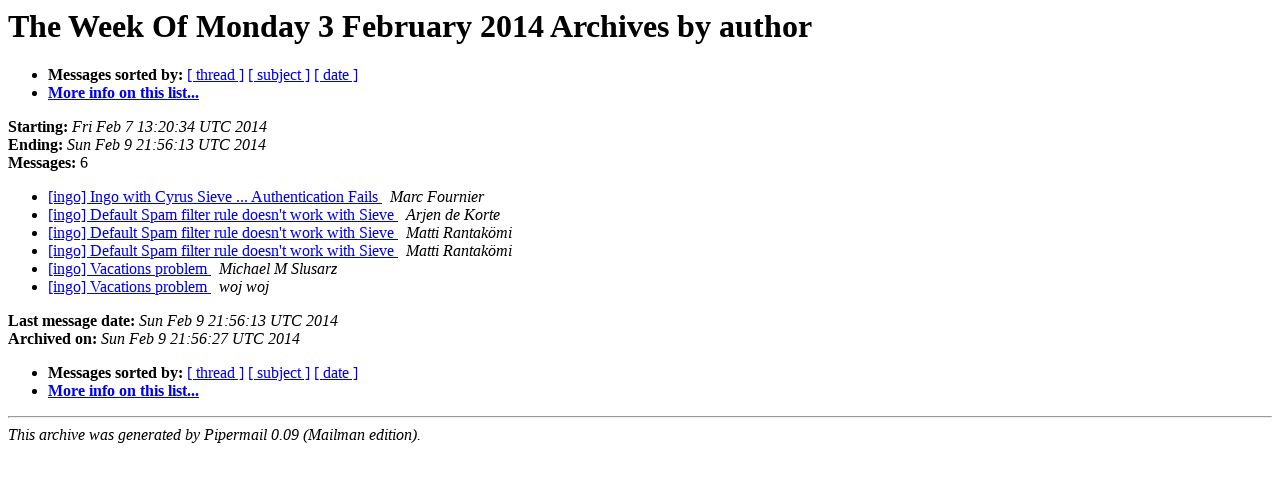

--- FILE ---
content_type: text/html
request_url: https://lists.horde.org/archives/ingo/Week-of-Mon-20140203/author.html
body_size: 858
content:
<!DOCTYPE HTML PUBLIC "-//W3C//DTD HTML 4.01 Transitional//EN">
<HTML>
  <HEAD>
     <title>The ingo The Week Of Monday 3 February 2014 Archive by author</title>
     <META NAME="robots" CONTENT="noindex,follow">
     <META http-equiv="Content-Type" content="text/html; charset=us-ascii">
  </HEAD>
  <BODY BGCOLOR="#ffffff">
      <a name="start"></A>
      <h1>The Week Of Monday 3 February 2014 Archives by author</h1>
      <ul>
         <li> <b>Messages sorted by:</b>
	        <a href="thread.html#start">[ thread ]</a>
		<a href="subject.html#start">[ subject ]</a>
		
		<a href="date.html#start">[ date ]</a>

	     <li><b><a href="http://lists.horde.org/mailman/listinfo/ingo">More info on this list...
                    </a></b></li>
      </ul>
      <p><b>Starting:</b> <i>Fri Feb  7 13:20:34 UTC 2014</i><br>
         <b>Ending:</b> <i>Sun Feb  9 21:56:13 UTC 2014</i><br>
         <b>Messages:</b> 6<p>
     <ul>

<LI><A HREF="002218.html">[ingo] Ingo with Cyrus Sieve ... Authentication Fails
</A><A NAME="2218">&nbsp;</A>
<I>Marc Fournier
</I>

<LI><A HREF="002221.html">[ingo] Default Spam filter rule doesn't work with Sieve
</A><A NAME="2221">&nbsp;</A>
<I>Arjen de Korte
</I>

<LI><A HREF="002220.html">[ingo] Default Spam filter rule doesn't work with Sieve
</A><A NAME="2220">&nbsp;</A>
<I>Matti Rantak&#246;mi
</I>

<LI><A HREF="002222.html">[ingo] Default Spam filter rule doesn't work with Sieve
</A><A NAME="2222">&nbsp;</A>
<I>Matti Rantak&#246;mi
</I>

<LI><A HREF="002219.html">[ingo] Vacations problem
</A><A NAME="2219">&nbsp;</A>
<I>Michael M Slusarz
</I>

<LI><A HREF="002217.html">[ingo] Vacations problem
</A><A NAME="2217">&nbsp;</A>
<I>woj woj
</I>

    </ul>
    <p>
      <a name="end"><b>Last message date:</b></a> 
       <i>Sun Feb  9 21:56:13 UTC 2014</i><br>
    <b>Archived on:</b> <i>Sun Feb  9 21:56:27 UTC 2014</i>
    <p>
   <ul>
         <li> <b>Messages sorted by:</b>
	        <a href="thread.html#start">[ thread ]</a>
		<a href="subject.html#start">[ subject ]</a>
		
		<a href="date.html#start">[ date ]</a>
	     <li><b><a href="http://lists.horde.org/mailman/listinfo/ingo">More info on this list...
                    </a></b></li>
     </ul>
     <p>
     <hr>
     <i>This archive was generated by
     Pipermail 0.09 (Mailman edition).</i>
  </BODY>
</HTML>

